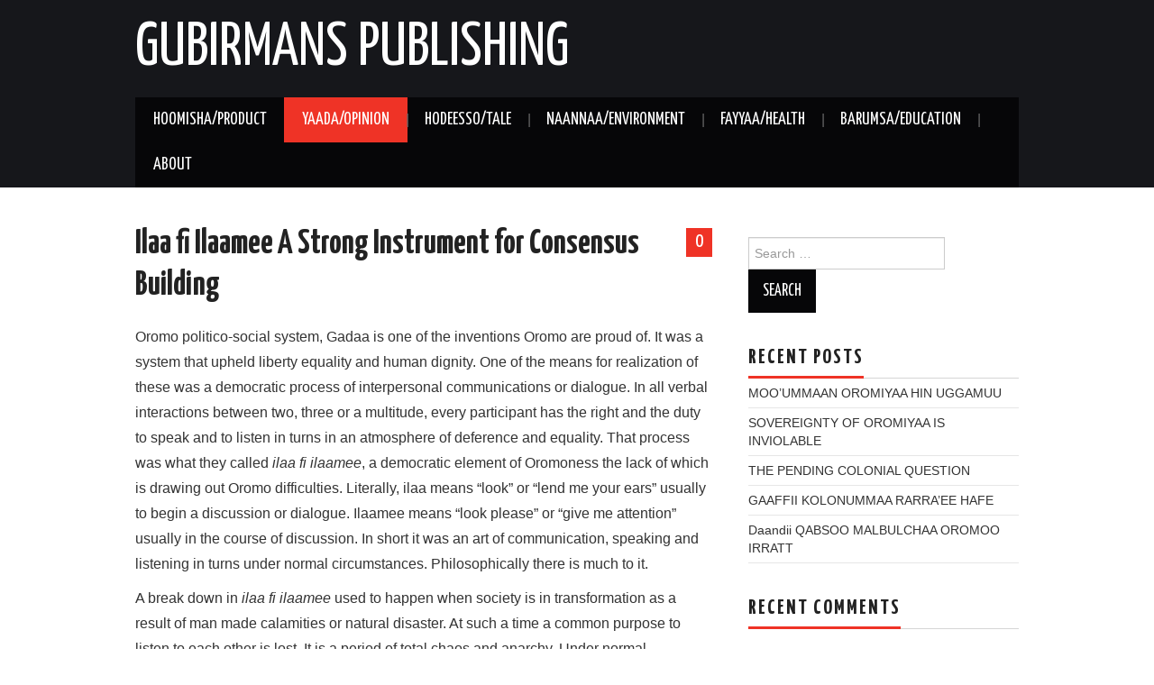

--- FILE ---
content_type: text/html; charset=UTF-8
request_url: https://gubirmans.com/2007/12/21/ilaa-fi-ilaamee-a-strong-instrument-for-consensus-building/
body_size: 11415
content:
<!DOCTYPE html>
<html lang="en-US">
<head>

	<meta charset="UTF-8">
	<meta name="viewport" content="width=device-width">

	<link rel="profile" href="http://gmpg.org/xfn/11">
	<link rel="pingback" href="http://gubirmans.com/xmlrpc.php">

	

	<title>Ilaa fi Ilaamee A Strong Instrument for Consensus Building &#8211; Gubirmans Publishing</title>
<meta name='robots' content='max-image-preview:large' />
<link rel='dns-prefetch' href='//fonts.googleapis.com' />
<link rel="alternate" type="application/rss+xml" title="Gubirmans Publishing &raquo; Feed" href="http://gubirmans.com/feed/" />
<link rel="alternate" type="application/rss+xml" title="Gubirmans Publishing &raquo; Comments Feed" href="http://gubirmans.com/comments/feed/" />
<link rel="alternate" type="application/rss+xml" title="Gubirmans Publishing &raquo; Ilaa fi Ilaamee A Strong Instrument for Consensus Building Comments Feed" href="http://gubirmans.com/2007/12/21/ilaa-fi-ilaamee-a-strong-instrument-for-consensus-building/feed/" />
<link rel="alternate" title="oEmbed (JSON)" type="application/json+oembed" href="http://gubirmans.com/wp-json/oembed/1.0/embed?url=http%3A%2F%2Fgubirmans.com%2F2007%2F12%2F21%2Filaa-fi-ilaamee-a-strong-instrument-for-consensus-building%2F" />
<link rel="alternate" title="oEmbed (XML)" type="text/xml+oembed" href="http://gubirmans.com/wp-json/oembed/1.0/embed?url=http%3A%2F%2Fgubirmans.com%2F2007%2F12%2F21%2Filaa-fi-ilaamee-a-strong-instrument-for-consensus-building%2F&#038;format=xml" />
<style id='wp-img-auto-sizes-contain-inline-css' type='text/css'>
img:is([sizes=auto i],[sizes^="auto," i]){contain-intrinsic-size:3000px 1500px}
/*# sourceURL=wp-img-auto-sizes-contain-inline-css */
</style>
<style id='wp-emoji-styles-inline-css' type='text/css'>

	img.wp-smiley, img.emoji {
		display: inline !important;
		border: none !important;
		box-shadow: none !important;
		height: 1em !important;
		width: 1em !important;
		margin: 0 0.07em !important;
		vertical-align: -0.1em !important;
		background: none !important;
		padding: 0 !important;
	}
/*# sourceURL=wp-emoji-styles-inline-css */
</style>
<link rel='stylesheet' id='wp-block-library-css' href='http://gubirmans.com/wp-includes/css/dist/block-library/style.min.css?ver=6.9' type='text/css' media='all' />
<style id='wp-block-paragraph-inline-css' type='text/css'>
.is-small-text{font-size:.875em}.is-regular-text{font-size:1em}.is-large-text{font-size:2.25em}.is-larger-text{font-size:3em}.has-drop-cap:not(:focus):first-letter{float:left;font-size:8.4em;font-style:normal;font-weight:100;line-height:.68;margin:.05em .1em 0 0;text-transform:uppercase}body.rtl .has-drop-cap:not(:focus):first-letter{float:none;margin-left:.1em}p.has-drop-cap.has-background{overflow:hidden}:root :where(p.has-background){padding:1.25em 2.375em}:where(p.has-text-color:not(.has-link-color)) a{color:inherit}p.has-text-align-left[style*="writing-mode:vertical-lr"],p.has-text-align-right[style*="writing-mode:vertical-rl"]{rotate:180deg}
/*# sourceURL=http://gubirmans.com/wp-includes/blocks/paragraph/style.min.css */
</style>
<style id='global-styles-inline-css' type='text/css'>
:root{--wp--preset--aspect-ratio--square: 1;--wp--preset--aspect-ratio--4-3: 4/3;--wp--preset--aspect-ratio--3-4: 3/4;--wp--preset--aspect-ratio--3-2: 3/2;--wp--preset--aspect-ratio--2-3: 2/3;--wp--preset--aspect-ratio--16-9: 16/9;--wp--preset--aspect-ratio--9-16: 9/16;--wp--preset--color--black: #000000;--wp--preset--color--cyan-bluish-gray: #abb8c3;--wp--preset--color--white: #ffffff;--wp--preset--color--pale-pink: #f78da7;--wp--preset--color--vivid-red: #cf2e2e;--wp--preset--color--luminous-vivid-orange: #ff6900;--wp--preset--color--luminous-vivid-amber: #fcb900;--wp--preset--color--light-green-cyan: #7bdcb5;--wp--preset--color--vivid-green-cyan: #00d084;--wp--preset--color--pale-cyan-blue: #8ed1fc;--wp--preset--color--vivid-cyan-blue: #0693e3;--wp--preset--color--vivid-purple: #9b51e0;--wp--preset--gradient--vivid-cyan-blue-to-vivid-purple: linear-gradient(135deg,rgb(6,147,227) 0%,rgb(155,81,224) 100%);--wp--preset--gradient--light-green-cyan-to-vivid-green-cyan: linear-gradient(135deg,rgb(122,220,180) 0%,rgb(0,208,130) 100%);--wp--preset--gradient--luminous-vivid-amber-to-luminous-vivid-orange: linear-gradient(135deg,rgb(252,185,0) 0%,rgb(255,105,0) 100%);--wp--preset--gradient--luminous-vivid-orange-to-vivid-red: linear-gradient(135deg,rgb(255,105,0) 0%,rgb(207,46,46) 100%);--wp--preset--gradient--very-light-gray-to-cyan-bluish-gray: linear-gradient(135deg,rgb(238,238,238) 0%,rgb(169,184,195) 100%);--wp--preset--gradient--cool-to-warm-spectrum: linear-gradient(135deg,rgb(74,234,220) 0%,rgb(151,120,209) 20%,rgb(207,42,186) 40%,rgb(238,44,130) 60%,rgb(251,105,98) 80%,rgb(254,248,76) 100%);--wp--preset--gradient--blush-light-purple: linear-gradient(135deg,rgb(255,206,236) 0%,rgb(152,150,240) 100%);--wp--preset--gradient--blush-bordeaux: linear-gradient(135deg,rgb(254,205,165) 0%,rgb(254,45,45) 50%,rgb(107,0,62) 100%);--wp--preset--gradient--luminous-dusk: linear-gradient(135deg,rgb(255,203,112) 0%,rgb(199,81,192) 50%,rgb(65,88,208) 100%);--wp--preset--gradient--pale-ocean: linear-gradient(135deg,rgb(255,245,203) 0%,rgb(182,227,212) 50%,rgb(51,167,181) 100%);--wp--preset--gradient--electric-grass: linear-gradient(135deg,rgb(202,248,128) 0%,rgb(113,206,126) 100%);--wp--preset--gradient--midnight: linear-gradient(135deg,rgb(2,3,129) 0%,rgb(40,116,252) 100%);--wp--preset--font-size--small: 13px;--wp--preset--font-size--medium: 20px;--wp--preset--font-size--large: 36px;--wp--preset--font-size--x-large: 42px;--wp--preset--spacing--20: 0.44rem;--wp--preset--spacing--30: 0.67rem;--wp--preset--spacing--40: 1rem;--wp--preset--spacing--50: 1.5rem;--wp--preset--spacing--60: 2.25rem;--wp--preset--spacing--70: 3.38rem;--wp--preset--spacing--80: 5.06rem;--wp--preset--shadow--natural: 6px 6px 9px rgba(0, 0, 0, 0.2);--wp--preset--shadow--deep: 12px 12px 50px rgba(0, 0, 0, 0.4);--wp--preset--shadow--sharp: 6px 6px 0px rgba(0, 0, 0, 0.2);--wp--preset--shadow--outlined: 6px 6px 0px -3px rgb(255, 255, 255), 6px 6px rgb(0, 0, 0);--wp--preset--shadow--crisp: 6px 6px 0px rgb(0, 0, 0);}:where(.is-layout-flex){gap: 0.5em;}:where(.is-layout-grid){gap: 0.5em;}body .is-layout-flex{display: flex;}.is-layout-flex{flex-wrap: wrap;align-items: center;}.is-layout-flex > :is(*, div){margin: 0;}body .is-layout-grid{display: grid;}.is-layout-grid > :is(*, div){margin: 0;}:where(.wp-block-columns.is-layout-flex){gap: 2em;}:where(.wp-block-columns.is-layout-grid){gap: 2em;}:where(.wp-block-post-template.is-layout-flex){gap: 1.25em;}:where(.wp-block-post-template.is-layout-grid){gap: 1.25em;}.has-black-color{color: var(--wp--preset--color--black) !important;}.has-cyan-bluish-gray-color{color: var(--wp--preset--color--cyan-bluish-gray) !important;}.has-white-color{color: var(--wp--preset--color--white) !important;}.has-pale-pink-color{color: var(--wp--preset--color--pale-pink) !important;}.has-vivid-red-color{color: var(--wp--preset--color--vivid-red) !important;}.has-luminous-vivid-orange-color{color: var(--wp--preset--color--luminous-vivid-orange) !important;}.has-luminous-vivid-amber-color{color: var(--wp--preset--color--luminous-vivid-amber) !important;}.has-light-green-cyan-color{color: var(--wp--preset--color--light-green-cyan) !important;}.has-vivid-green-cyan-color{color: var(--wp--preset--color--vivid-green-cyan) !important;}.has-pale-cyan-blue-color{color: var(--wp--preset--color--pale-cyan-blue) !important;}.has-vivid-cyan-blue-color{color: var(--wp--preset--color--vivid-cyan-blue) !important;}.has-vivid-purple-color{color: var(--wp--preset--color--vivid-purple) !important;}.has-black-background-color{background-color: var(--wp--preset--color--black) !important;}.has-cyan-bluish-gray-background-color{background-color: var(--wp--preset--color--cyan-bluish-gray) !important;}.has-white-background-color{background-color: var(--wp--preset--color--white) !important;}.has-pale-pink-background-color{background-color: var(--wp--preset--color--pale-pink) !important;}.has-vivid-red-background-color{background-color: var(--wp--preset--color--vivid-red) !important;}.has-luminous-vivid-orange-background-color{background-color: var(--wp--preset--color--luminous-vivid-orange) !important;}.has-luminous-vivid-amber-background-color{background-color: var(--wp--preset--color--luminous-vivid-amber) !important;}.has-light-green-cyan-background-color{background-color: var(--wp--preset--color--light-green-cyan) !important;}.has-vivid-green-cyan-background-color{background-color: var(--wp--preset--color--vivid-green-cyan) !important;}.has-pale-cyan-blue-background-color{background-color: var(--wp--preset--color--pale-cyan-blue) !important;}.has-vivid-cyan-blue-background-color{background-color: var(--wp--preset--color--vivid-cyan-blue) !important;}.has-vivid-purple-background-color{background-color: var(--wp--preset--color--vivid-purple) !important;}.has-black-border-color{border-color: var(--wp--preset--color--black) !important;}.has-cyan-bluish-gray-border-color{border-color: var(--wp--preset--color--cyan-bluish-gray) !important;}.has-white-border-color{border-color: var(--wp--preset--color--white) !important;}.has-pale-pink-border-color{border-color: var(--wp--preset--color--pale-pink) !important;}.has-vivid-red-border-color{border-color: var(--wp--preset--color--vivid-red) !important;}.has-luminous-vivid-orange-border-color{border-color: var(--wp--preset--color--luminous-vivid-orange) !important;}.has-luminous-vivid-amber-border-color{border-color: var(--wp--preset--color--luminous-vivid-amber) !important;}.has-light-green-cyan-border-color{border-color: var(--wp--preset--color--light-green-cyan) !important;}.has-vivid-green-cyan-border-color{border-color: var(--wp--preset--color--vivid-green-cyan) !important;}.has-pale-cyan-blue-border-color{border-color: var(--wp--preset--color--pale-cyan-blue) !important;}.has-vivid-cyan-blue-border-color{border-color: var(--wp--preset--color--vivid-cyan-blue) !important;}.has-vivid-purple-border-color{border-color: var(--wp--preset--color--vivid-purple) !important;}.has-vivid-cyan-blue-to-vivid-purple-gradient-background{background: var(--wp--preset--gradient--vivid-cyan-blue-to-vivid-purple) !important;}.has-light-green-cyan-to-vivid-green-cyan-gradient-background{background: var(--wp--preset--gradient--light-green-cyan-to-vivid-green-cyan) !important;}.has-luminous-vivid-amber-to-luminous-vivid-orange-gradient-background{background: var(--wp--preset--gradient--luminous-vivid-amber-to-luminous-vivid-orange) !important;}.has-luminous-vivid-orange-to-vivid-red-gradient-background{background: var(--wp--preset--gradient--luminous-vivid-orange-to-vivid-red) !important;}.has-very-light-gray-to-cyan-bluish-gray-gradient-background{background: var(--wp--preset--gradient--very-light-gray-to-cyan-bluish-gray) !important;}.has-cool-to-warm-spectrum-gradient-background{background: var(--wp--preset--gradient--cool-to-warm-spectrum) !important;}.has-blush-light-purple-gradient-background{background: var(--wp--preset--gradient--blush-light-purple) !important;}.has-blush-bordeaux-gradient-background{background: var(--wp--preset--gradient--blush-bordeaux) !important;}.has-luminous-dusk-gradient-background{background: var(--wp--preset--gradient--luminous-dusk) !important;}.has-pale-ocean-gradient-background{background: var(--wp--preset--gradient--pale-ocean) !important;}.has-electric-grass-gradient-background{background: var(--wp--preset--gradient--electric-grass) !important;}.has-midnight-gradient-background{background: var(--wp--preset--gradient--midnight) !important;}.has-small-font-size{font-size: var(--wp--preset--font-size--small) !important;}.has-medium-font-size{font-size: var(--wp--preset--font-size--medium) !important;}.has-large-font-size{font-size: var(--wp--preset--font-size--large) !important;}.has-x-large-font-size{font-size: var(--wp--preset--font-size--x-large) !important;}
/*# sourceURL=global-styles-inline-css */
</style>

<style id='classic-theme-styles-inline-css' type='text/css'>
/*! This file is auto-generated */
.wp-block-button__link{color:#fff;background-color:#32373c;border-radius:9999px;box-shadow:none;text-decoration:none;padding:calc(.667em + 2px) calc(1.333em + 2px);font-size:1.125em}.wp-block-file__button{background:#32373c;color:#fff;text-decoration:none}
/*# sourceURL=/wp-includes/css/classic-themes.min.css */
</style>
<link rel='stylesheet' id='athemes-headings-fonts-css' href='//fonts.googleapis.com/css?family=Yanone+Kaffeesatz%3A200%2C300%2C400%2C700&#038;ver=6.9' type='text/css' media='all' />
<link rel='stylesheet' id='athemes-glyphs-css' href='http://gubirmans.com/wp-content/themes/hiero/css/athemes-glyphs.css?ver=6.9' type='text/css' media='all' />
<link rel='stylesheet' id='athemes-bootstrap-css' href='http://gubirmans.com/wp-content/themes/hiero/css/bootstrap.min.css?ver=6.9' type='text/css' media='all' />
<link rel='stylesheet' id='athemes-style-css' href='http://gubirmans.com/wp-content/themes/hiero/style.css?ver=6.9' type='text/css' media='all' />
<style id='athemes-style-inline-css' type='text/css'>
a, #main-navigation .sf-menu > ul > li:hover:after, #main-navigation .sf-menu > ul > li.sfHover:after, #main-navigation .sf-menu > ul > li.current_page_item:after, #main-navigation .sf-menu > ul > li.current-menu-item:after, .entry-title a:hover, .comment-list li.comment .comment-author .fn a:hover, .comment-list li.comment .reply a, .widget li a:hover, .site-extra .widget li a:hover, .site-extra .widget_athemes_social_icons li a:hover [class^="ico-"]:before, .site-footer a:hover { color: #ef3326; }
button:hover, a.button:hover, input[type="button"]:hover, .widget-title span, input[type="reset"]:hover, input[type="submit"]:hover { border-color: #ef3326; }
button:hover, a.button:hover, .widget_athemes_social_icons li a:hover [class^="ico-"]:before, input[type="button"]:hover, .widget_athemes_tabs .widget-tab-nav li.active a, input[type="reset"]:hover, .comments-link a, .site-content [class*="navigation"] a:hover, input[type="submit"]:hover, #main-navigation li:hover ul, #main-navigation li.sfHover ul, #main-navigation li a:hover, #main-navigation li.sfHover > a, #main-navigation li.current_page_item > a, #main-navigation li.current-menu-item > a, #main-navigation li.current-menu-parent > a, #main-navigation li.current-page-parent > a, #main-navigation li.current-page-ancestor > a, #main-navigation li.current_page_ancestor > a { background: #ef3326; }
.site-title a { color: ; }
.site-description { color: ; }
.entry-title, .entry-title a { color: ; }
body { color: ; }

/*# sourceURL=athemes-style-inline-css */
</style>
<script type="text/javascript" src="http://gubirmans.com/wp-includes/js/jquery/jquery.min.js?ver=3.7.1" id="jquery-core-js"></script>
<script type="text/javascript" src="http://gubirmans.com/wp-includes/js/jquery/jquery-migrate.min.js?ver=3.4.1" id="jquery-migrate-js"></script>
<script type="text/javascript" src="http://gubirmans.com/wp-content/themes/hiero/js/bootstrap.min.js?ver=6.9" id="athemes-bootstrap-js-js"></script>
<script type="text/javascript" src="http://gubirmans.com/wp-content/themes/hiero/js/superfish.js?ver=6.9" id="athemes-superfish-js"></script>
<script type="text/javascript" src="http://gubirmans.com/wp-content/themes/hiero/js/supersubs.js?ver=6.9" id="athemes-supersubs-js"></script>
<script type="text/javascript" src="http://gubirmans.com/wp-content/themes/hiero/js/settings.js?ver=6.9" id="athemes-settings-js"></script>
<link rel="https://api.w.org/" href="http://gubirmans.com/wp-json/" /><link rel="alternate" title="JSON" type="application/json" href="http://gubirmans.com/wp-json/wp/v2/posts/505" /><link rel="EditURI" type="application/rsd+xml" title="RSD" href="http://gubirmans.com/xmlrpc.php?rsd" />
<meta name="generator" content="WordPress 6.9" />
<link rel="canonical" href="http://gubirmans.com/2007/12/21/ilaa-fi-ilaamee-a-strong-instrument-for-consensus-building/" />
<link rel='shortlink' href='http://gubirmans.com/?p=505' />
<!--[if lt IE 9]>
<script src="http://gubirmans.com/wp-content/themes/hiero/js/html5shiv.js"></script>
<![endif]-->
<meta name="generator" content="Elementor 3.14.1; features: a11y_improvements, additional_custom_breakpoints; settings: css_print_method-external, google_font-enabled, font_display-auto">
<style type="text/css">.recentcomments a{display:inline !important;padding:0 !important;margin:0 !important;}</style>		<style type="text/css" id="wp-custom-css">
			/*Remove meta data*/

.entry-meta .byline, .entry-meta .cat-links {display: none;}

.entry-meta .posted-on {
	display: none;
}		</style>
		</head>

<body class="wp-singular post-template-default single single-post postid-505 single-format-standard wp-theme-hiero elementor-default elementor-kit-948">

	<header id="masthead" class="site-header" role="banner">
		<div class="clearfix container">
			<div class="site-branding">
							
										<div class="site-title">
						<a href="http://gubirmans.com/" title="Gubirmans Publishing" rel="home">
							Gubirmans Publishing						</a>
					</div>
					<div class="site-description"></div>
							<!-- .site-branding --></div>

						
			<nav id="main-navigation" class="main-navigation" role="navigation">
				<a href="#main-navigation" class="nav-open">Menu</a>
				<a href="#" class="nav-close">Close</a>
				<div class="clearfix sf-menu"><ul id="menu-main" class="menu"><li id="menu-item-17" class="menu-item menu-item-type-post_type menu-item-object-page menu-item-home menu-item-17"><a href="http://gubirmans.com/">Hoomisha/Product</a></li>
<li id="menu-item-31" class="menu-item menu-item-type-taxonomy menu-item-object-category current-post-ancestor current-menu-parent current-post-parent menu-item-31"><a href="http://gubirmans.com/category/yaada-opinion/">Yaada/Opinion</a></li>
<li id="menu-item-32" class="menu-item menu-item-type-taxonomy menu-item-object-category menu-item-32"><a href="http://gubirmans.com/category/hodeesso-tale/">Hodeesso/Tale</a></li>
<li id="menu-item-33" class="menu-item menu-item-type-taxonomy menu-item-object-category menu-item-33"><a href="http://gubirmans.com/category/na-environment/">Naannaa/Environment</a></li>
<li id="menu-item-34" class="menu-item menu-item-type-taxonomy menu-item-object-category menu-item-34"><a href="http://gubirmans.com/category/fayyaa-health/">Fayyaa/Health</a></li>
<li id="menu-item-587" class="menu-item menu-item-type-taxonomy menu-item-object-category menu-item-587"><a href="http://gubirmans.com/category/barumsa-education/">Barumsa/Education</a></li>
<li id="menu-item-530" class="menu-item menu-item-type-post_type menu-item-object-page menu-item-530"><a href="http://gubirmans.com/home/">About</a></li>
</ul></div>			<!-- #main-navigation --></nav>
		</div>
	<!-- #masthead --></header>

	<div id="main" class="site-main">
		<div class="clearfix container">

	<div id="primary" class="content-area">
		<div id="content" class="site-content" role="main">

		
			
<article id="post-505" class="clearfix post-505 post type-post status-publish format-standard hentry category-yaada-opinion">
	<header class="entry-header">
				<span class="comments-link"> <a href="http://gubirmans.com/2007/12/21/ilaa-fi-ilaamee-a-strong-instrument-for-consensus-building/#respond">0</a></span>
		
		<h1 class="entry-title">Ilaa fi Ilaamee A Strong Instrument for Consensus Building</h1>

		<div class="entry-meta">
			<span class="posted-on">Posted on <a href="http://gubirmans.com/2007/12/21/ilaa-fi-ilaamee-a-strong-instrument-for-consensus-building/" title="" rel="bookmark"><time class="entry-date published updated" datetime="2007-12-21T16:47:34+00:00">December 21, 2007</time></a></span><span class="byline"> by <span class="author vcard"><a class="url fn n" href="http://gubirmans.com/author/bgutema/" title="View all posts by bgutema">bgutema</a></span></span>		<!-- .entry-meta --></div>
	<!-- .entry-header --></header>

			

	<div class="clearfix entry-content">
		
<p>Oromo politico-social system, Gadaa is one of the inventions Oromo are proud of. It was a system that upheld liberty equality and human dignity. One of the means for realization of these was a democratic process of interpersonal communications or dialogue. In all verbal interactions between two, three or a multitude, every participant has the right and the duty to speak and to listen in turns in an atmosphere of deference and equality. That process was what they called&nbsp;<em>ilaa fi ilaamee</em>, a democratic element of Oromoness the lack of which is drawing out Oromo difficulties. Literally, ilaa means “look” or “lend me your ears” usually to begin a discussion or dialogue. Ilaamee means “look please” or “give me attention” usually in the course of discussion. In short it was an art of communication, speaking and listening in turns under normal circumstances. Philosophically there is much to it.</p>



<p>A break down in&nbsp;<em>ilaa fi ilaamee</em>&nbsp;used to happen when society is in transformation as a result of man made calamities or natural disaster. At such a time a common purpose to listen to each other is lost. It is a period of total chaos and anarchy. Under normal circumstances it is only the deviants that defy the rule of&nbsp;<em>ilaa fi ilaamee</em>. Otherwise all decisions or agreements were reached after thorough deliberation to which all participants contribute. There was no body that can impose his opinion or will on others. When elders discuss children listen and learn and were not barred from attending. They had also peer gatherings where they practice the rule. &nbsp;Therefore ilaa fi ilaamee is an Oromo method of dialogue that a child learns to abide by from childhood. Its basis is consultation not dictation.</p>



<p>Oromo knew no dictation from above. Even, Abbaa Gadaa, the most respected and trusted head of state of the Oromo had no right to impose his will on others. If he tried to mess up with established rules he could face impeachment. Therefore even he must abide by the rule of&nbsp;<em>ilaa fi ilaamee</em>. Oromo civil liberties were protected not by curbing but by guarding them. Oromo had detailed rules of procedure and laws that encompass all activities of society. Incompatible behaviors and unethical standards were laid down in a tenet known as&nbsp;<em>safuu</em>. &nbsp;</p>



<p>It was&nbsp;<em>safuu</em>&nbsp;to break proclamations legislated by the Assembly. It was&nbsp;<em>safuu</em>&nbsp;to break traditions and ethos. In simple terms, it is&nbsp;<em>safuu</em>&nbsp;means it is illegal, incompatible and unethical. Therefore it was only the deviant that breaks&nbsp;<em>safuu</em>. To speak and listen in turns was a rule. To break it was&nbsp;<em>safuu</em>. That is why it is said “rule of law” is not strange for the Oromo. Every public performance or action had to be backed by legislation. To make peace or war it must first be discussed and common stand taken. The decision reached in that way is called&nbsp;<em>seera</em>&nbsp;or law. This word (<em>seera</em>) has gone into the rulers’ language (Amharic) to mean “conspiracy”. Citizens of the colonizing country had never participated in making laws. Citizens hold public gatherings only to listen to&nbsp;<em>Awaj&nbsp;</em>(proclamation) and orders when called or to conspire for rebellion.</p>



<p>Most members of the generation that initiated liberation movement were brought up under colonial oppressive system. Since many of them had gone to school they had come in contact with other cultures as well. The forms of communication they came around were different from those of the Oromo. Some knew no turns in speaking. Some yell at each other or talk simultaneously. Authorities, be them teachers, directors or public officials, ask for no opinions but impose their will. They knew only command language in their communications. That could have been safuu for the Oromo.</p>



<p>To these was added the system of “democratic centralism”; the communist model, where in practice communication was only one way, downwards from a center. All the alien ways have their part in crippling the Oromo noble tradition. Oromo cadres who tried to follow the alien ways had lost confidence of the rank and file. It will be hard for an Oromo to compromise the right to&nbsp;<em>ilaa fi ilaamee&nbsp;</em>in an Oromo setting. It would be easier for an Oromo to tolerate dictation from an alien rather than from another Oromo.&nbsp; Continuation of dependence may even be preferable to tinted alien autocratic practices. The handling of its internal contradiction is a symptom for what it has in store for the future. It will be unOromo not to treat nationals as equals at all times and spaces.&nbsp;</p>



<p>The occupation has very much affected Oromo psyche. Even some of those who rebelled to reinstitute national values and pride are seen suffering from dependency syndrome. For that they are neither themselves nor fully others.&nbsp; The general membership in the liberation movement was socialized with the aspired values. And they expect the leadership to practice what it lectures. In theory colonial command languages were discarded. The borrowed system of democratic centralism has also failed to work. Not understanding the metamorphosis comrades failed to address each others’ concerns with&nbsp;<em>ilaa fi ilaamee,</em>&nbsp;prompting dissentions.</p>



<p>The feeling of being denied the right to be heard and of being marginalized was among the causes for dissentions. Those mostly emanated from general ignorance and arrogance on part of the leadership. But dissenters gave different reasons as not to be blamed for trifles. Individual grudges and the feeling of “my way or the highway” has taken their toll. They could have saved the present confusion and stagnation had they staid back and fought for observation of&nbsp;<em>ilaa fi ilaamee</em>&nbsp;rather than cut and run.</p>



<p>Lately fundamental differences in outlook started to pop up in the liberation camp. A situation was created with third party influence creating obstacle for Oromo way of solving contradictions. I<em>laa fi ilaamee</em>&nbsp;was not tried. Aliens were given leeway to influence the struggle. Had it been used even if consensus seemed far fetched majority voice could have kept the organization in one piece. And they could not have so easily given up on each other before trying hammering out differences what ever time and effort it might have taken. Instead they went to each others neck. Followers of each group started to behave like cattle herds rather than like responsible freedom fighters.</p>



<p>Use of foul language in public was safuu in Oromo tradition. Disrespect for elders was likewise. These days the breaking of safuu is becoming common place in broadcasts, in cyber space communications and postings by Diaspora Oromo. Some individuals do not feel responsibility for their acts. Traditionally such behaviors were common among hooligans and herders that were away from societal scrutiny and were responsible to no one. &nbsp;To be of use for the struggle the Diaspora has to reexamine the way they relate to each other. Freedom of expression and assembly are among elements of Gadaa democracy. Any intention or action to disrupt that is safuu.</p>



<p>One way to improve interrelations is to practice&nbsp;<em>ilaa fi ilaamee</em>. To reconnect the severed relations among national groups would not be that difficult for those who are Oromo at heart. The Oromo have great potentials. Numerically they are in the majority. Their resources are immense. &nbsp;But like it was said “yoke is cut from the threshold of the fool”, these are utilized by the enemy that is highly organized. It controls state apparatus in addition to an effective national organization. On the other hand Oromo could not coordinate the forces that were out to defend the fatherland let alone mobilizing the whole Oromo resources. Without strong organization, common understanding and commitment to the national kaayyoo by nationalists, it is difficult to put up or negotiate with the enemy. As it stands the liberation movement is at its ebb that the enemy has no reason to give up an inch. Relation with it under this condition will only amount to surrender.</p>



<p><em>Ilaa fi ilaamee</em>&nbsp;is one among the major traditional values that could have advanced the spirit of camaraderie among nationalists. But their past is pulling them away from the correct path, the path of freedom and independence. The past must be employed to smoothen the road ahead not to be an obstacle to it. No external relations can substitute Oromo consensus in guarantying victory. Nationalist have to go the Oromo way to achieve it. They have the population, resources and untapped potentials which they should be ashamed of for not utilizing so far. Deliberations, building consensus and trust are at the center of Oromo philosophy which every modern Oromo has to realize. If every ones concerns are addressed it will be easy to move even a mountain. That was how their forebears attained their acme.</p>



<p>It is said, “<strong>mari’atanii sanyii nyaatu</strong>” (you can eat seed set aside for cultivation if you discuss). It was&nbsp;<em>safuu</em>&nbsp;to eat such seed but if done with consensus there is no taboo that cannot be broken. Allow&nbsp;<em>ilaa fi ilaamee</em>&nbsp;to be part of your life, you will have solutions at your finger tips. Each voice of a national is of great value, for without it there can be no national harmony. There should be no limit to topics to be discussed, politics, region, religion, tribe etc. with safuu in mind. Patience and wisdom to listen and air ones concern in turns is all the struggle demands. That is the essence of&nbsp;<em>ilaa fi ilaamee</em>.</p>



<p>Honor and glory for the fallen heroines and heroes; liberty, equality and freedom for the living and nagaa and araaraa for the Ayyaanaa of our forefathers!</p>



<p>Ibsaa Guutama<br>December 2007<br>Ibsaa Guutama is a member of the generation that drew the first Political program of the OLF.</p>
			<!-- .entry-content --></div>

	<footer class="entry-meta entry-footer">
		<span class="cat-links"><i class="ico-folder"></i> <a href="http://gubirmans.com/category/yaada-opinion/" rel="category tag">Yaada/Opinion</a></span>	<!-- .entry-meta --></footer>
<!-- #post-505 --></article>

			
				<nav role="navigation" id="nav-below" class="post-navigation">
		<h1 class="screen-reader-text">Post navigation</h1>

	
		<div class="nav-previous"><a href="http://gubirmans.com/2007/12/20/ilaa-fi-ilaamee-dhooftuu-cimaa-waliigaltee-ittiin-jabeessan/" rel="prev"><span class="meta-nav"><i class="ico-left-open"></i></span> Ilaa fi Ilaamee  Dhooftuu cimaa Waliigaltee ittiin jabeessan</a></div>		<div class="nav-next"><a href="http://gubirmans.com/2007/12/30/gara-sochii-howasomaatt-yaada-hariiroo-oromoo-jabeessuuf-dhihaate/" rel="next">Gara Sochii Howasomaatt Yaada hariiroo Oromoo jabeessuuf dhihaate <span class="meta-nav"><i class="ico-right-open"></i></span></a></div>
	
	</nav><!-- #nav-below -->
	
			
	<div id="comments" class="comments-area">

	
	
	
		<div id="respond" class="comment-respond">
		<h3 id="reply-title" class="comment-reply-title">Leave a Reply <small><a rel="nofollow" id="cancel-comment-reply-link" href="/2007/12/21/ilaa-fi-ilaamee-a-strong-instrument-for-consensus-building/#respond" style="display:none;">Cancel reply</a></small></h3><form action="http://gubirmans.com/wp-comments-post.php" method="post" id="commentform" class="comment-form"><p class="comment-notes"><span id="email-notes">Your email address will not be published.</span> <span class="required-field-message">Required fields are marked <span class="required">*</span></span></p><p class="comment-form-comment"><label for="comment">Comment <span class="required">*</span></label> <textarea id="comment" name="comment" cols="45" rows="8" maxlength="65525" required="required"></textarea></p><p class="comment-form-author"><label for="author">Name <span class="required">*</span></label> <input id="author" name="author" type="text" value="" size="30" maxlength="245" autocomplete="name" required="required" /></p>
<p class="comment-form-email"><label for="email">Email <span class="required">*</span></label> <input id="email" name="email" type="text" value="" size="30" maxlength="100" aria-describedby="email-notes" autocomplete="email" required="required" /></p>
<p class="comment-form-url"><label for="url">Website</label> <input id="url" name="url" type="text" value="" size="30" maxlength="200" autocomplete="url" /></p>
<p class="comment-form-cookies-consent"><input id="wp-comment-cookies-consent" name="wp-comment-cookies-consent" type="checkbox" value="yes" /> <label for="wp-comment-cookies-consent">Save my name, email, and website in this browser for the next time I comment.</label></p>
<p class="form-submit"><input name="submit" type="submit" id="submit" class="submit" value="Post Comment" /> <input type='hidden' name='comment_post_ID' value='505' id='comment_post_ID' />
<input type='hidden' name='comment_parent' id='comment_parent' value='0' />
</p></form>	</div><!-- #respond -->
	
</div><!-- #comments -->

		
		</div><!-- #content -->
	</div><!-- #primary -->

<div id="widget-area-2" class="site-sidebar widget-area" role="complementary">
	<aside id="search-2" class="widget widget_search"><form role="search" method="get" class="search-form" action="http://gubirmans.com/">
	<label>
		<span class="screen-reader-text">Search for:</span>
		<input type="search" class="search-field" placeholder="Search &hellip;" value="" name="s" title="Search for:">
	</label>
	<input type="submit" class="search-submit" value="Search">
</form>
</aside>
		<aside id="recent-posts-2" class="widget widget_recent_entries">
		<h3 class="widget-title"><span>Recent Posts</span></h3>
		<ul>
											<li>
					<a href="http://gubirmans.com/2025/12/18/mooummaan-oromiyaa-hin-uggamuu/">MOO’UMMAAN OROMIYAA HIN UGGAMUU</a>
									</li>
											<li>
					<a href="http://gubirmans.com/2025/12/18/sovereignty-of-oromiyaa-is-inviolable/">SOVEREIGNTY OF OROMIYAA IS INVIOLABLE</a>
									</li>
											<li>
					<a href="http://gubirmans.com/2025/10/08/the-pending-colonial-question/">THE PENDING COLONIAL QUESTION</a>
									</li>
											<li>
					<a href="http://gubirmans.com/2025/10/08/gaaffii-kolonummaa-rarraee-hafe/">GAAFFII KOLONUMMAA RARRA’EE HAFE</a>
									</li>
											<li>
					<a href="http://gubirmans.com/2025/06/24/daandii-qabsoo-malbulchaa-oromoo-irratt/">Daandii QABSOO MALBULCHAA OROMOO IRRATT</a>
									</li>
					</ul>

		</aside><aside id="recent-comments-2" class="widget widget_recent_comments"><h3 class="widget-title"><span>Recent Comments</span></h3><ul id="recentcomments"></ul></aside><aside id="categories-2" class="widget widget_categories"><h3 class="widget-title"><span>Categories</span></h3>
			<ul>
					<li class="cat-item cat-item-1"><a href="http://gubirmans.com/category/barumsa-education/">Barumsa/Education</a>
</li>
	<li class="cat-item cat-item-6"><a href="http://gubirmans.com/category/fayyaa-health/">Fayyaa/Health</a>
</li>
	<li class="cat-item cat-item-4"><a href="http://gubirmans.com/category/hodeesso-tale/">Hodeesso/Tale</a>
</li>
	<li class="cat-item cat-item-5"><a href="http://gubirmans.com/category/na-environment/">Naannaa/Environment</a>
</li>
	<li class="cat-item cat-item-3"><a href="http://gubirmans.com/category/yaada-opinion/">Yaada/Opinion</a>
</li>
			</ul>

			</aside><aside id="athemes_social_icons-3" class="widget widget_athemes_social_icons"><h3 class="widget-title"><span>Connect With us</span></h3><ul class="clearfix widget-social-icons">					<li class="widget-si-facebook"><a href="https://www.facebook.com/gubirmans" title="Facebook"><i class="ico-facebook"></i></a></li>
					<!-- .widget-social-icons --></ul></aside><!-- #widget-area-2 --></div>		</div>
	<!-- #main --></div>

	

<div id="extra" class="site-extra extra-one">
	<div class="container">
	<div class="clearfix pad">
			<div id="widget-area-3" class="widget-area" role="complementary">
					<!-- #widget-area-3 --></div>
	
	
	
		</div>
	</div>
<!-- #extra --></div>
	<footer id="colophon" class="site-footer" role="contentinfo">
		<div class="clearfix container">
			<div class="site-info">
				&copy; 2026 Gubirmans Publishing. All rights reserved.
			</div><!-- .site-info -->

			<div class="site-credit">
				<a href="https://athemes.com/theme/hiero/" rel="nofollow">Hiero</a> by aThemes
			</div><!-- .site-credit -->
		</div>
	<!-- #colophon --></footer>

<script type="speculationrules">
{"prefetch":[{"source":"document","where":{"and":[{"href_matches":"/*"},{"not":{"href_matches":["/wp-*.php","/wp-admin/*","/wp-content/uploads/*","/wp-content/*","/wp-content/plugins/*","/wp-content/themes/hiero/*","/*\\?(.+)"]}},{"not":{"selector_matches":"a[rel~=\"nofollow\"]"}},{"not":{"selector_matches":".no-prefetch, .no-prefetch a"}}]},"eagerness":"conservative"}]}
</script>
<script type="text/javascript" src="http://gubirmans.com/wp-includes/js/comment-reply.min.js?ver=6.9" id="comment-reply-js" async="async" data-wp-strategy="async" fetchpriority="low"></script>
<script id="wp-emoji-settings" type="application/json">
{"baseUrl":"https://s.w.org/images/core/emoji/17.0.2/72x72/","ext":".png","svgUrl":"https://s.w.org/images/core/emoji/17.0.2/svg/","svgExt":".svg","source":{"concatemoji":"http://gubirmans.com/wp-includes/js/wp-emoji-release.min.js?ver=6.9"}}
</script>
<script type="module">
/* <![CDATA[ */
/*! This file is auto-generated */
const a=JSON.parse(document.getElementById("wp-emoji-settings").textContent),o=(window._wpemojiSettings=a,"wpEmojiSettingsSupports"),s=["flag","emoji"];function i(e){try{var t={supportTests:e,timestamp:(new Date).valueOf()};sessionStorage.setItem(o,JSON.stringify(t))}catch(e){}}function c(e,t,n){e.clearRect(0,0,e.canvas.width,e.canvas.height),e.fillText(t,0,0);t=new Uint32Array(e.getImageData(0,0,e.canvas.width,e.canvas.height).data);e.clearRect(0,0,e.canvas.width,e.canvas.height),e.fillText(n,0,0);const a=new Uint32Array(e.getImageData(0,0,e.canvas.width,e.canvas.height).data);return t.every((e,t)=>e===a[t])}function p(e,t){e.clearRect(0,0,e.canvas.width,e.canvas.height),e.fillText(t,0,0);var n=e.getImageData(16,16,1,1);for(let e=0;e<n.data.length;e++)if(0!==n.data[e])return!1;return!0}function u(e,t,n,a){switch(t){case"flag":return n(e,"\ud83c\udff3\ufe0f\u200d\u26a7\ufe0f","\ud83c\udff3\ufe0f\u200b\u26a7\ufe0f")?!1:!n(e,"\ud83c\udde8\ud83c\uddf6","\ud83c\udde8\u200b\ud83c\uddf6")&&!n(e,"\ud83c\udff4\udb40\udc67\udb40\udc62\udb40\udc65\udb40\udc6e\udb40\udc67\udb40\udc7f","\ud83c\udff4\u200b\udb40\udc67\u200b\udb40\udc62\u200b\udb40\udc65\u200b\udb40\udc6e\u200b\udb40\udc67\u200b\udb40\udc7f");case"emoji":return!a(e,"\ud83e\u1fac8")}return!1}function f(e,t,n,a){let r;const o=(r="undefined"!=typeof WorkerGlobalScope&&self instanceof WorkerGlobalScope?new OffscreenCanvas(300,150):document.createElement("canvas")).getContext("2d",{willReadFrequently:!0}),s=(o.textBaseline="top",o.font="600 32px Arial",{});return e.forEach(e=>{s[e]=t(o,e,n,a)}),s}function r(e){var t=document.createElement("script");t.src=e,t.defer=!0,document.head.appendChild(t)}a.supports={everything:!0,everythingExceptFlag:!0},new Promise(t=>{let n=function(){try{var e=JSON.parse(sessionStorage.getItem(o));if("object"==typeof e&&"number"==typeof e.timestamp&&(new Date).valueOf()<e.timestamp+604800&&"object"==typeof e.supportTests)return e.supportTests}catch(e){}return null}();if(!n){if("undefined"!=typeof Worker&&"undefined"!=typeof OffscreenCanvas&&"undefined"!=typeof URL&&URL.createObjectURL&&"undefined"!=typeof Blob)try{var e="postMessage("+f.toString()+"("+[JSON.stringify(s),u.toString(),c.toString(),p.toString()].join(",")+"));",a=new Blob([e],{type:"text/javascript"});const r=new Worker(URL.createObjectURL(a),{name:"wpTestEmojiSupports"});return void(r.onmessage=e=>{i(n=e.data),r.terminate(),t(n)})}catch(e){}i(n=f(s,u,c,p))}t(n)}).then(e=>{for(const n in e)a.supports[n]=e[n],a.supports.everything=a.supports.everything&&a.supports[n],"flag"!==n&&(a.supports.everythingExceptFlag=a.supports.everythingExceptFlag&&a.supports[n]);var t;a.supports.everythingExceptFlag=a.supports.everythingExceptFlag&&!a.supports.flag,a.supports.everything||((t=a.source||{}).concatemoji?r(t.concatemoji):t.wpemoji&&t.twemoji&&(r(t.twemoji),r(t.wpemoji)))});
//# sourceURL=http://gubirmans.com/wp-includes/js/wp-emoji-loader.min.js
/* ]]> */
</script>

</body>
</html>
